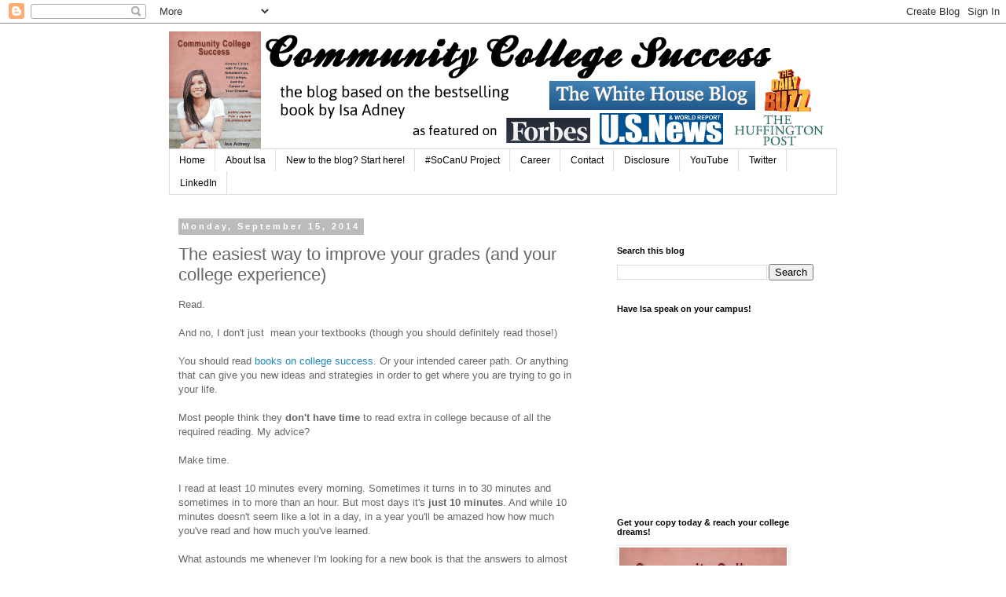

--- FILE ---
content_type: text/html; charset=UTF-8
request_url: http://www.communitycollegesuccess.com/2014/09/the-easiest-way-to-improve-your-grades.html
body_size: 13898
content:
<!DOCTYPE html>
<html class='v2' dir='ltr' lang='en'>
<head>
<link href='https://www.blogger.com/static/v1/widgets/335934321-css_bundle_v2.css' rel='stylesheet' type='text/css'/>
<meta content='width=1100' name='viewport'/>
<meta content='text/html; charset=UTF-8' http-equiv='Content-Type'/>
<meta content='blogger' name='generator'/>
<link href='http://www.communitycollegesuccess.com/favicon.ico' rel='icon' type='image/x-icon'/>
<link href='http://www.communitycollegesuccess.com/2014/09/the-easiest-way-to-improve-your-grades.html' rel='canonical'/>
<link rel="alternate" type="application/atom+xml" title="Community College Success - Atom" href="http://www.communitycollegesuccess.com/feeds/posts/default" />
<link rel="alternate" type="application/rss+xml" title="Community College Success - RSS" href="http://www.communitycollegesuccess.com/feeds/posts/default?alt=rss" />
<link rel="service.post" type="application/atom+xml" title="Community College Success - Atom" href="https://www.blogger.com/feeds/2294119990361417560/posts/default" />

<link rel="alternate" type="application/atom+xml" title="Community College Success - Atom" href="http://www.communitycollegesuccess.com/feeds/8624670972162397909/comments/default" />
<!--Can't find substitution for tag [blog.ieCssRetrofitLinks]-->
<meta content='http://www.communitycollegesuccess.com/2014/09/the-easiest-way-to-improve-your-grades.html' property='og:url'/>
<meta content='The easiest way to improve your grades (and your college experience)' property='og:title'/>
<meta content='Read.   And no, I don&#39;t just  mean your textbooks (though you should definitely read those!)   You should read books on college success . Or...' property='og:description'/>
<title>Community College Success: The easiest way to improve your grades (and your college experience)</title>
<style id='page-skin-1' type='text/css'><!--
/*
-----------------------------------------------
Blogger Template Style
Name:     Simple
Designer: Blogger
URL:      www.blogger.com
----------------------------------------------- */
/* Content
----------------------------------------------- */
body {
font: normal normal 12px 'Trebuchet MS', Trebuchet, Verdana, sans-serif;
color: #666666;
background: #ffffff none repeat scroll top left;
padding: 0 0 0 0;
}
html body .region-inner {
min-width: 0;
max-width: 100%;
width: auto;
}
h2 {
font-size: 22px;
}
a:link {
text-decoration:none;
color: #2288bb;
}
a:visited {
text-decoration:none;
color: #2288bb;
}
a:hover {
text-decoration:underline;
color: #33aaff;
}
.body-fauxcolumn-outer .fauxcolumn-inner {
background: transparent none repeat scroll top left;
_background-image: none;
}
.body-fauxcolumn-outer .cap-top {
position: absolute;
z-index: 1;
height: 400px;
width: 100%;
}
.body-fauxcolumn-outer .cap-top .cap-left {
width: 100%;
background: transparent none repeat-x scroll top left;
_background-image: none;
}
.content-outer {
-moz-box-shadow: 0 0 0 rgba(0, 0, 0, .15);
-webkit-box-shadow: 0 0 0 rgba(0, 0, 0, .15);
-goog-ms-box-shadow: 0 0 0 #333333;
box-shadow: 0 0 0 rgba(0, 0, 0, .15);
margin-bottom: 1px;
}
.content-inner {
padding: 10px 40px;
}
.content-inner {
background-color: #ffffff;
}
/* Header
----------------------------------------------- */
.header-outer {
background: transparent none repeat-x scroll 0 -400px;
_background-image: none;
}
.Header h1 {
font: normal normal 40px 'Trebuchet MS',Trebuchet,Verdana,sans-serif;
color: #000000;
text-shadow: 0 0 0 rgba(0, 0, 0, .2);
}
.Header h1 a {
color: #000000;
}
.Header .description {
font-size: 18px;
color: #000000;
}
.header-inner .Header .titlewrapper {
padding: 22px 0;
}
.header-inner .Header .descriptionwrapper {
padding: 0 0;
}
/* Tabs
----------------------------------------------- */
.tabs-inner .section:first-child {
border-top: 0 solid #dddddd;
}
.tabs-inner .section:first-child ul {
margin-top: -1px;
border-top: 1px solid #dddddd;
border-left: 1px solid #dddddd;
border-right: 1px solid #dddddd;
}
.tabs-inner .widget ul {
background: transparent none repeat-x scroll 0 -800px;
_background-image: none;
border-bottom: 1px solid #dddddd;
margin-top: 0;
margin-left: -30px;
margin-right: -30px;
}
.tabs-inner .widget li a {
display: inline-block;
padding: .6em 1em;
font: normal normal 12px 'Trebuchet MS', Trebuchet, Verdana, sans-serif;
color: #000000;
border-left: 1px solid #ffffff;
border-right: 1px solid #dddddd;
}
.tabs-inner .widget li:first-child a {
border-left: none;
}
.tabs-inner .widget li.selected a, .tabs-inner .widget li a:hover {
color: #000000;
background-color: #eeeeee;
text-decoration: none;
}
/* Columns
----------------------------------------------- */
.main-outer {
border-top: 0 solid transparent;
}
.fauxcolumn-left-outer .fauxcolumn-inner {
border-right: 1px solid transparent;
}
.fauxcolumn-right-outer .fauxcolumn-inner {
border-left: 1px solid transparent;
}
/* Headings
----------------------------------------------- */
div.widget > h2,
div.widget h2.title {
margin: 0 0 1em 0;
font: normal bold 11px 'Trebuchet MS',Trebuchet,Verdana,sans-serif;
color: #000000;
}
/* Widgets
----------------------------------------------- */
.widget .zippy {
color: #999999;
text-shadow: 2px 2px 1px rgba(0, 0, 0, .1);
}
.widget .popular-posts ul {
list-style: none;
}
/* Posts
----------------------------------------------- */
h2.date-header {
font: normal bold 11px Arial, Tahoma, Helvetica, FreeSans, sans-serif;
}
.date-header span {
background-color: #bbbbbb;
color: #ffffff;
padding: 0.4em;
letter-spacing: 3px;
margin: inherit;
}
.main-inner {
padding-top: 35px;
padding-bottom: 65px;
}
.main-inner .column-center-inner {
padding: 0 0;
}
.main-inner .column-center-inner .section {
margin: 0 1em;
}
.post {
margin: 0 0 45px 0;
}
h3.post-title, .comments h4 {
font: normal normal 22px 'Trebuchet MS',Trebuchet,Verdana,sans-serif;
margin: .75em 0 0;
}
.post-body {
font-size: 110%;
line-height: 1.4;
position: relative;
}
.post-body img, .post-body .tr-caption-container, .Profile img, .Image img,
.BlogList .item-thumbnail img {
padding: 2px;
background: #ffffff;
border: 1px solid #eeeeee;
-moz-box-shadow: 1px 1px 5px rgba(0, 0, 0, .1);
-webkit-box-shadow: 1px 1px 5px rgba(0, 0, 0, .1);
box-shadow: 1px 1px 5px rgba(0, 0, 0, .1);
}
.post-body img, .post-body .tr-caption-container {
padding: 5px;
}
.post-body .tr-caption-container {
color: #666666;
}
.post-body .tr-caption-container img {
padding: 0;
background: transparent;
border: none;
-moz-box-shadow: 0 0 0 rgba(0, 0, 0, .1);
-webkit-box-shadow: 0 0 0 rgba(0, 0, 0, .1);
box-shadow: 0 0 0 rgba(0, 0, 0, .1);
}
.post-header {
margin: 0 0 1.5em;
line-height: 1.6;
font-size: 90%;
}
.post-footer {
margin: 20px -2px 0;
padding: 5px 10px;
color: #666666;
background-color: #eeeeee;
border-bottom: 1px solid #eeeeee;
line-height: 1.6;
font-size: 90%;
}
#comments .comment-author {
padding-top: 1.5em;
border-top: 1px solid transparent;
background-position: 0 1.5em;
}
#comments .comment-author:first-child {
padding-top: 0;
border-top: none;
}
.avatar-image-container {
margin: .2em 0 0;
}
#comments .avatar-image-container img {
border: 1px solid #eeeeee;
}
/* Comments
----------------------------------------------- */
.comments .comments-content .icon.blog-author {
background-repeat: no-repeat;
background-image: url([data-uri]);
}
.comments .comments-content .loadmore a {
border-top: 1px solid #999999;
border-bottom: 1px solid #999999;
}
.comments .comment-thread.inline-thread {
background-color: #eeeeee;
}
.comments .continue {
border-top: 2px solid #999999;
}
/* Accents
---------------------------------------------- */
.section-columns td.columns-cell {
border-left: 1px solid transparent;
}
.blog-pager {
background: transparent url(//www.blogblog.com/1kt/simple/paging_dot.png) repeat-x scroll top center;
}
.blog-pager-older-link, .home-link,
.blog-pager-newer-link {
background-color: #ffffff;
padding: 5px;
}
.footer-outer {
border-top: 1px dashed #bbbbbb;
}
/* Mobile
----------------------------------------------- */
body.mobile  {
background-size: auto;
}
.mobile .body-fauxcolumn-outer {
background: transparent none repeat scroll top left;
}
.mobile .body-fauxcolumn-outer .cap-top {
background-size: 100% auto;
}
.mobile .content-outer {
-webkit-box-shadow: 0 0 3px rgba(0, 0, 0, .15);
box-shadow: 0 0 3px rgba(0, 0, 0, .15);
}
.mobile .tabs-inner .widget ul {
margin-left: 0;
margin-right: 0;
}
.mobile .post {
margin: 0;
}
.mobile .main-inner .column-center-inner .section {
margin: 0;
}
.mobile .date-header span {
padding: 0.1em 10px;
margin: 0 -10px;
}
.mobile h3.post-title {
margin: 0;
}
.mobile .blog-pager {
background: transparent none no-repeat scroll top center;
}
.mobile .footer-outer {
border-top: none;
}
.mobile .main-inner, .mobile .footer-inner {
background-color: #ffffff;
}
.mobile-index-contents {
color: #666666;
}
.mobile-link-button {
background-color: #2288bb;
}
.mobile-link-button a:link, .mobile-link-button a:visited {
color: #ffffff;
}
.mobile .tabs-inner .section:first-child {
border-top: none;
}
.mobile .tabs-inner .PageList .widget-content {
background-color: #eeeeee;
color: #000000;
border-top: 1px solid #dddddd;
border-bottom: 1px solid #dddddd;
}
.mobile .tabs-inner .PageList .widget-content .pagelist-arrow {
border-left: 1px solid #dddddd;
}

--></style>
<style id='template-skin-1' type='text/css'><!--
body {
min-width: 930px;
}
.content-outer, .content-fauxcolumn-outer, .region-inner {
min-width: 930px;
max-width: 930px;
_width: 930px;
}
.main-inner .columns {
padding-left: 0px;
padding-right: 310px;
}
.main-inner .fauxcolumn-center-outer {
left: 0px;
right: 310px;
/* IE6 does not respect left and right together */
_width: expression(this.parentNode.offsetWidth -
parseInt("0px") -
parseInt("310px") + 'px');
}
.main-inner .fauxcolumn-left-outer {
width: 0px;
}
.main-inner .fauxcolumn-right-outer {
width: 310px;
}
.main-inner .column-left-outer {
width: 0px;
right: 100%;
margin-left: -0px;
}
.main-inner .column-right-outer {
width: 310px;
margin-right: -310px;
}
#layout {
min-width: 0;
}
#layout .content-outer {
min-width: 0;
width: 800px;
}
#layout .region-inner {
min-width: 0;
width: auto;
}
body#layout div.add_widget {
padding: 8px;
}
body#layout div.add_widget a {
margin-left: 32px;
}
--></style>
<link href='https://www.blogger.com/dyn-css/authorization.css?targetBlogID=2294119990361417560&amp;zx=1ab88bb6-537b-4fda-aec9-9867283cdeb5' media='none' onload='if(media!=&#39;all&#39;)media=&#39;all&#39;' rel='stylesheet'/><noscript><link href='https://www.blogger.com/dyn-css/authorization.css?targetBlogID=2294119990361417560&amp;zx=1ab88bb6-537b-4fda-aec9-9867283cdeb5' rel='stylesheet'/></noscript>
<meta name='google-adsense-platform-account' content='ca-host-pub-1556223355139109'/>
<meta name='google-adsense-platform-domain' content='blogspot.com'/>

<!-- data-ad-client=ca-pub-3344714904886743 -->

</head>
<body class='loading variant-simplysimple'>
<div class='navbar section' id='navbar' name='Navbar'><div class='widget Navbar' data-version='1' id='Navbar1'><script type="text/javascript">
    function setAttributeOnload(object, attribute, val) {
      if(window.addEventListener) {
        window.addEventListener('load',
          function(){ object[attribute] = val; }, false);
      } else {
        window.attachEvent('onload', function(){ object[attribute] = val; });
      }
    }
  </script>
<div id="navbar-iframe-container"></div>
<script type="text/javascript" src="https://apis.google.com/js/platform.js"></script>
<script type="text/javascript">
      gapi.load("gapi.iframes:gapi.iframes.style.bubble", function() {
        if (gapi.iframes && gapi.iframes.getContext) {
          gapi.iframes.getContext().openChild({
              url: 'https://www.blogger.com/navbar/2294119990361417560?po\x3d8624670972162397909\x26origin\x3dhttp://www.communitycollegesuccess.com',
              where: document.getElementById("navbar-iframe-container"),
              id: "navbar-iframe"
          });
        }
      });
    </script><script type="text/javascript">
(function() {
var script = document.createElement('script');
script.type = 'text/javascript';
script.src = '//pagead2.googlesyndication.com/pagead/js/google_top_exp.js';
var head = document.getElementsByTagName('head')[0];
if (head) {
head.appendChild(script);
}})();
</script>
</div></div>
<div class='body-fauxcolumns'>
<div class='fauxcolumn-outer body-fauxcolumn-outer'>
<div class='cap-top'>
<div class='cap-left'></div>
<div class='cap-right'></div>
</div>
<div class='fauxborder-left'>
<div class='fauxborder-right'></div>
<div class='fauxcolumn-inner'>
</div>
</div>
<div class='cap-bottom'>
<div class='cap-left'></div>
<div class='cap-right'></div>
</div>
</div>
</div>
<div class='content'>
<div class='content-fauxcolumns'>
<div class='fauxcolumn-outer content-fauxcolumn-outer'>
<div class='cap-top'>
<div class='cap-left'></div>
<div class='cap-right'></div>
</div>
<div class='fauxborder-left'>
<div class='fauxborder-right'></div>
<div class='fauxcolumn-inner'>
</div>
</div>
<div class='cap-bottom'>
<div class='cap-left'></div>
<div class='cap-right'></div>
</div>
</div>
</div>
<div class='content-outer'>
<div class='content-cap-top cap-top'>
<div class='cap-left'></div>
<div class='cap-right'></div>
</div>
<div class='fauxborder-left content-fauxborder-left'>
<div class='fauxborder-right content-fauxborder-right'></div>
<div class='content-inner'>
<header>
<div class='header-outer'>
<div class='header-cap-top cap-top'>
<div class='cap-left'></div>
<div class='cap-right'></div>
</div>
<div class='fauxborder-left header-fauxborder-left'>
<div class='fauxborder-right header-fauxborder-right'></div>
<div class='region-inner header-inner'>
<div class='header section' id='header' name='Header'><div class='widget Header' data-version='1' id='Header1'>
<div id='header-inner'>
<a href='http://www.communitycollegesuccess.com/' style='display: block'>
<img alt='Community College Success' height='150px; ' id='Header1_headerimg' src='https://blogger.googleusercontent.com/img/b/R29vZ2xl/AVvXsEgHr7Fhi1i9Hb4fIH9ulpqJGuSa-s8uskhvmEjZbgBz_I8ssHCXxv4ehB__lx1S2pjhQ0O8-jg3LDcdEgYgn5GZSSjBLbEmBeeSynJTDG0sOGN7YHmLCAEXfBYPnc8t90FiRSb2YI70UHig/s1600/bloggerbanner3.png' style='display: block' width='850px; '/>
</a>
</div>
</div></div>
</div>
</div>
<div class='header-cap-bottom cap-bottom'>
<div class='cap-left'></div>
<div class='cap-right'></div>
</div>
</div>
</header>
<div class='tabs-outer'>
<div class='tabs-cap-top cap-top'>
<div class='cap-left'></div>
<div class='cap-right'></div>
</div>
<div class='fauxborder-left tabs-fauxborder-left'>
<div class='fauxborder-right tabs-fauxborder-right'></div>
<div class='region-inner tabs-inner'>
<div class='tabs section' id='crosscol' name='Cross-Column'><div class='widget PageList' data-version='1' id='PageList1'>
<h2>Pages</h2>
<div class='widget-content'>
<ul>
<li>
<a href='http://www.communitycollegesuccess.com/'>Home</a>
</li>
<li>
<a href='http://isaadney.com/'>About Isa</a>
</li>
<li>
<a href='http://www.communitycollegesuccess.com/p/new-to-blog-start-here.html'>New to the blog? Start here!</a>
</li>
<li>
<a href='http://www.socanu.org/'>#SoCanU Project</a>
</li>
<li>
<a href='http://firstjoboutofcollege.com/'>Career</a>
</li>
<li>
<a href='http://www.communitycollegesuccess.com/p/contact.html'> Contact </a>
</li>
<li>
<a href='http://www.communitycollegesuccess.com/p/disclosure.html'>Disclosure  </a>
</li>
<li>
<a href='https://www.youtube.com/user/isaadney'>YouTube</a>
</li>
<li>
<a href='https://twitter.com/IsaAdney'>Twitter</a>
</li>
<li>
<a href='https://www.linkedin.com/in/isaadney'>LinkedIn</a>
</li>
</ul>
<div class='clear'></div>
</div>
</div></div>
<div class='tabs no-items section' id='crosscol-overflow' name='Cross-Column 2'></div>
</div>
</div>
<div class='tabs-cap-bottom cap-bottom'>
<div class='cap-left'></div>
<div class='cap-right'></div>
</div>
</div>
<div class='main-outer'>
<div class='main-cap-top cap-top'>
<div class='cap-left'></div>
<div class='cap-right'></div>
</div>
<div class='fauxborder-left main-fauxborder-left'>
<div class='fauxborder-right main-fauxborder-right'></div>
<div class='region-inner main-inner'>
<div class='columns fauxcolumns'>
<div class='fauxcolumn-outer fauxcolumn-center-outer'>
<div class='cap-top'>
<div class='cap-left'></div>
<div class='cap-right'></div>
</div>
<div class='fauxborder-left'>
<div class='fauxborder-right'></div>
<div class='fauxcolumn-inner'>
</div>
</div>
<div class='cap-bottom'>
<div class='cap-left'></div>
<div class='cap-right'></div>
</div>
</div>
<div class='fauxcolumn-outer fauxcolumn-left-outer'>
<div class='cap-top'>
<div class='cap-left'></div>
<div class='cap-right'></div>
</div>
<div class='fauxborder-left'>
<div class='fauxborder-right'></div>
<div class='fauxcolumn-inner'>
</div>
</div>
<div class='cap-bottom'>
<div class='cap-left'></div>
<div class='cap-right'></div>
</div>
</div>
<div class='fauxcolumn-outer fauxcolumn-right-outer'>
<div class='cap-top'>
<div class='cap-left'></div>
<div class='cap-right'></div>
</div>
<div class='fauxborder-left'>
<div class='fauxborder-right'></div>
<div class='fauxcolumn-inner'>
</div>
</div>
<div class='cap-bottom'>
<div class='cap-left'></div>
<div class='cap-right'></div>
</div>
</div>
<!-- corrects IE6 width calculation -->
<div class='columns-inner'>
<div class='column-center-outer'>
<div class='column-center-inner'>
<div class='main section' id='main' name='Main'><div class='widget Blog' data-version='1' id='Blog1'>
<div class='blog-posts hfeed'>

          <div class="date-outer">
        
<h2 class='date-header'><span>Monday, September 15, 2014</span></h2>

          <div class="date-posts">
        
<div class='post-outer'>
<div class='post hentry uncustomized-post-template' itemprop='blogPost' itemscope='itemscope' itemtype='http://schema.org/BlogPosting'>
<meta content='2294119990361417560' itemprop='blogId'/>
<meta content='8624670972162397909' itemprop='postId'/>
<a name='8624670972162397909'></a>
<h3 class='post-title entry-title' itemprop='name'>
The easiest way to improve your grades (and your college experience)
</h3>
<div class='post-header'>
<div class='post-header-line-1'></div>
</div>
<div class='post-body entry-content' id='post-body-8624670972162397909' itemprop='description articleBody'>
<span style="font-family: Verdana,sans-serif;"><span style="font-size: small;">Read.</span></span><br />
<br />
<span style="font-family: Verdana,sans-serif;"><span style="font-size: small;">And no, I don't just&nbsp; mean your textbooks (though you should definitely read those!)</span></span><br />
<span style="font-family: Verdana,sans-serif;"><span style="font-size: small;"><br /></span></span>
<span style="font-family: Verdana,sans-serif;"><span style="font-size: small;">You should read <a href="http://www.amazon.com/Community-College-Success-Scholarships-Internships/dp/1935254626/ref=sr_1_2?ie=UTF8&amp;qid=1410788813&amp;sr=8-2&amp;keywords=community+college" target="_blank">books on college success</a>. Or your intended career path. Or anything that can give you new ideas and strategies in order to get where you are trying to go in your life. </span></span><br />
<span style="font-family: Verdana,sans-serif;"><span style="font-size: small;"><br /></span></span>
<span style="font-family: Verdana,sans-serif;"><span style="font-size: small;">Most people think they <b>don't have time </b>to read extra in college because of all the required reading. My advice?</span></span><br />
<span style="font-family: Verdana,sans-serif;"><span style="font-size: small;"><br /></span></span>
<span style="font-family: Verdana,sans-serif;"><span style="font-size: small;">Make time.</span></span><br />
<span style="font-family: Verdana,sans-serif;"><span style="font-size: small;"><br /></span></span>
<span style="font-family: Verdana,sans-serif;"><span style="font-size: small;">I read at least 10 minutes every morning. Sometimes it turns in to 30 minutes and sometimes in to more than an hour. But most days it's <b>just 10 minutes</b>. And while 10 minutes doesn't seem like a lot in a day, in a year you'll be amazed how how much you've read and how much you've learned.&nbsp;</span></span><br />
<span style="font-family: Verdana,sans-serif;"><span style="font-size: small;"><br /></span></span>
<span style="font-family: Verdana,sans-serif;"><span style="font-size: small;">What astounds me whenever I'm looking for a new book is that the answers to almost anything people are trying to achieve are out there.&nbsp;</span></span><br />
<br />
<span style="font-family: Verdana,sans-serif;"><span style="font-size: small;">Trying to be successful in community college? <a href="http://www.amazon.com/Community-College-Success-Scholarships-Internships/dp/1935254626/ref=sr_1_2?ie=UTF8&amp;qid=1410788813&amp;sr=8-2&amp;keywords=community+college" target="_blank">There's a book for that.</a></span></span><br />
<span style="font-family: Verdana,sans-serif;"><span style="font-size: small;"><br /></span></span>
<span style="font-family: Verdana,sans-serif;"><span style="font-size: small;">Trying to stop procrastinating? <a href="http://www.amazon.com/Eat-That-Frog-Great-Procrastinating/dp/1576754227/ref=sr_1_1?ie=UTF8&amp;qid=1410789021&amp;sr=8-1&amp;keywords=eat+that+frog" target="_blank">There's a book for that.</a></span></span><br />
<span style="font-family: Verdana,sans-serif;"><span style="font-size: small;"><br /></span></span>
<span style="font-family: Verdana,sans-serif;"><span style="font-size: small;">Trying to improve your grades? <a href="http://www.amazon.com/How-Become-Straight-A-Student-Unconventional/dp/0767922719/ref=sr_1_1?ie=UTF8&amp;qid=1410789037&amp;sr=8-1&amp;keywords=how+to+become+a+straight+a+student" target="_blank">There's a book for that.</a></span></span><br />
<span style="font-family: Verdana,sans-serif;"><span style="font-size: small;"><br /></span></span>
<span style="font-family: Verdana,sans-serif;"><span style="font-size: small;">Trying to figure out what kind of career you might like? <a href="http://www.amazon.com/Do-What-You-Are-Personality/dp/031623673X/ref=sr_1_1?ie=UTF8&amp;qid=1410789066&amp;sr=8-1&amp;keywords=do+what+you+are" target="_blank">There's a book for that.</a></span></span><br />
<span style="font-family: Verdana,sans-serif;"><span style="font-size: small;"><br /></span></span>
<span style="font-family: Verdana,sans-serif;"><span style="font-size: small;">See where I'm going with this? ;)</span></span><br />
<span style="font-family: Verdana,sans-serif;"><span style="font-size: small;"><br /></span></span>
<span style="font-family: Verdana,sans-serif;"><span style="font-size: small;">There are also a lot of great resources online (like this blog... ;)) that you can fit into your reading time.</span></span><br />
<span style="font-family: Verdana,sans-serif;"><span style="font-size: small;"><br /></span></span>
<span style="font-family: Verdana,sans-serif;"><span style="font-size: small;">The key, is simple. Just read. Make it a <b>daily habit.</b></span></span><br />
<br />
<span style="font-family: Verdana,sans-serif;"><span style="font-size: small;">Start with books that can help you be successful in college. Even if you're already doing great, I promise you will learn a new strategy or get a new idea from the college success books out there.</span></span><br />
<br />
<span style="font-family: Verdana,sans-serif;"><span style="font-size: small;">I was already a straight-A student and <a href="http://www.jkcf.org/scholarship-programs/undergraduate-transfer" target="_blank">Jack Kent Cooke Scholarship</a> winner when I took a College Success class at my community college. And I still learned so many things - things I still use to this day - that helped me be even <i>more </i>effective.</span></span><br />
<br />
<span style="font-family: Verdana,sans-serif;"><span style="font-size: small;">You will severely limit your success and <b>your potential</b> if you just read what's required of you. Read more. Read often. And watch, just watch, what happens.&nbsp;</span></span><br />
<br />
<span style="font-family: Verdana,sans-serif;"><span style="font-size: small;">Happy reading! </span></span>
<div style='clear: both;'></div>
</div>
<div class='post-footer'>
<div class='post-footer-line post-footer-line-1'>
<span class='post-author vcard'>
Posted by
<span class='fn' itemprop='author' itemscope='itemscope' itemtype='http://schema.org/Person'>
<meta content='https://www.blogger.com/profile/00842605565848131412' itemprop='url'/>
<a class='g-profile' href='https://www.blogger.com/profile/00842605565848131412' rel='author' title='author profile'>
<span itemprop='name'>isaadney</span>
</a>
</span>
</span>
<span class='post-timestamp'>
at
<meta content='http://www.communitycollegesuccess.com/2014/09/the-easiest-way-to-improve-your-grades.html' itemprop='url'/>
<a class='timestamp-link' href='http://www.communitycollegesuccess.com/2014/09/the-easiest-way-to-improve-your-grades.html' rel='bookmark' title='permanent link'><abbr class='published' itemprop='datePublished' title='2014-09-15T09:57:00-04:00'>9:57&#8239;AM</abbr></a>
</span>
<span class='post-comment-link'>
</span>
<span class='post-icons'>
<span class='item-control blog-admin pid-1453012157'>
<a href='https://www.blogger.com/post-edit.g?blogID=2294119990361417560&postID=8624670972162397909&from=pencil' title='Edit Post'>
<img alt='' class='icon-action' height='18' src='https://resources.blogblog.com/img/icon18_edit_allbkg.gif' width='18'/>
</a>
</span>
</span>
<div class='post-share-buttons goog-inline-block'>
<a class='goog-inline-block share-button sb-email' href='https://www.blogger.com/share-post.g?blogID=2294119990361417560&postID=8624670972162397909&target=email' target='_blank' title='Email This'><span class='share-button-link-text'>Email This</span></a><a class='goog-inline-block share-button sb-blog' href='https://www.blogger.com/share-post.g?blogID=2294119990361417560&postID=8624670972162397909&target=blog' onclick='window.open(this.href, "_blank", "height=270,width=475"); return false;' target='_blank' title='BlogThis!'><span class='share-button-link-text'>BlogThis!</span></a><a class='goog-inline-block share-button sb-twitter' href='https://www.blogger.com/share-post.g?blogID=2294119990361417560&postID=8624670972162397909&target=twitter' target='_blank' title='Share to X'><span class='share-button-link-text'>Share to X</span></a><a class='goog-inline-block share-button sb-facebook' href='https://www.blogger.com/share-post.g?blogID=2294119990361417560&postID=8624670972162397909&target=facebook' onclick='window.open(this.href, "_blank", "height=430,width=640"); return false;' target='_blank' title='Share to Facebook'><span class='share-button-link-text'>Share to Facebook</span></a><a class='goog-inline-block share-button sb-pinterest' href='https://www.blogger.com/share-post.g?blogID=2294119990361417560&postID=8624670972162397909&target=pinterest' target='_blank' title='Share to Pinterest'><span class='share-button-link-text'>Share to Pinterest</span></a>
</div>
</div>
<div class='post-footer-line post-footer-line-2'>
<span class='post-labels'>
Labels:
<a href='http://www.communitycollegesuccess.com/search/label/college%20studying' rel='tag'>college studying</a>,
<a href='http://www.communitycollegesuccess.com/search/label/community%20college' rel='tag'>community college</a>,
<a href='http://www.communitycollegesuccess.com/search/label/community%20college%20success' rel='tag'>community college success</a>,
<a href='http://www.communitycollegesuccess.com/search/label/getting%20good%20grades' rel='tag'>getting good grades</a>,
<a href='http://www.communitycollegesuccess.com/search/label/Procrastination' rel='tag'>Procrastination</a>,
<a href='http://www.communitycollegesuccess.com/search/label/read' rel='tag'>read</a>,
<a href='http://www.communitycollegesuccess.com/search/label/reading%20in%20college' rel='tag'>reading in college</a>,
<a href='http://www.communitycollegesuccess.com/search/label/self%20help' rel='tag'>self help</a>,
<a href='http://www.communitycollegesuccess.com/search/label/self%20improvement' rel='tag'>self improvement</a>,
<a href='http://www.communitycollegesuccess.com/search/label/studying%20tips' rel='tag'>studying tips</a>
</span>
</div>
<div class='post-footer-line post-footer-line-3'>
<span class='post-location'>
</span>
</div>
</div>
</div>
<div class='comments' id='comments'>
<a name='comments'></a>
<h4>No comments:</h4>
<div id='Blog1_comments-block-wrapper'>
<dl class='avatar-comment-indent' id='comments-block'>
</dl>
</div>
<p class='comment-footer'>
<div class='comment-form'>
<a name='comment-form'></a>
<h4 id='comment-post-message'>Post a Comment</h4>
<p>What do you think? </p>
<a href='https://www.blogger.com/comment/frame/2294119990361417560?po=8624670972162397909&hl=en&saa=85391&origin=http://www.communitycollegesuccess.com' id='comment-editor-src'></a>
<iframe allowtransparency='true' class='blogger-iframe-colorize blogger-comment-from-post' frameborder='0' height='410px' id='comment-editor' name='comment-editor' src='' width='100%'></iframe>
<script src='https://www.blogger.com/static/v1/jsbin/2830521187-comment_from_post_iframe.js' type='text/javascript'></script>
<script type='text/javascript'>
      BLOG_CMT_createIframe('https://www.blogger.com/rpc_relay.html');
    </script>
</div>
</p>
</div>
</div>

        </div></div>
      
</div>
<div class='blog-pager' id='blog-pager'>
<span id='blog-pager-newer-link'>
<a class='blog-pager-newer-link' href='http://www.communitycollegesuccess.com/2014/09/breaking-community-college-is-hard.html' id='Blog1_blog-pager-newer-link' title='Newer Post'>Newer Post</a>
</span>
<span id='blog-pager-older-link'>
<a class='blog-pager-older-link' href='http://www.communitycollegesuccess.com/2014/09/the-craziest-thing-you-can-do-in-college.html' id='Blog1_blog-pager-older-link' title='Older Post'>Older Post</a>
</span>
<a class='home-link' href='http://www.communitycollegesuccess.com/'>Home</a>
</div>
<div class='clear'></div>
<div class='post-feeds'>
<div class='feed-links'>
Subscribe to:
<a class='feed-link' href='http://www.communitycollegesuccess.com/feeds/8624670972162397909/comments/default' target='_blank' type='application/atom+xml'>Post Comments (Atom)</a>
</div>
</div>
</div></div>
</div>
</div>
<div class='column-left-outer'>
<div class='column-left-inner'>
<aside>
</aside>
</div>
</div>
<div class='column-right-outer'>
<div class='column-right-inner'>
<aside>
<div class='sidebar section' id='sidebar-right-1'><div class='widget HTML' data-version='1' id='HTML10'>
<div class='widget-content'>
<script async id="_ck_269139" src="https://forms.convertkit.com/269139?v=6"></script>
</div>
<div class='clear'></div>
</div><div class='widget BlogSearch' data-version='1' id='BlogSearch1'>
<h2 class='title'>Search this blog</h2>
<div class='widget-content'>
<div id='BlogSearch1_form'>
<form action='http://www.communitycollegesuccess.com/search' class='gsc-search-box' target='_top'>
<table cellpadding='0' cellspacing='0' class='gsc-search-box'>
<tbody>
<tr>
<td class='gsc-input'>
<input autocomplete='off' class='gsc-input' name='q' size='10' title='search' type='text' value=''/>
</td>
<td class='gsc-search-button'>
<input class='gsc-search-button' title='search' type='submit' value='Search'/>
</td>
</tr>
</tbody>
</table>
</form>
</div>
</div>
<div class='clear'></div>
</div><div class='widget HTML' data-version='1' id='HTML2'>
<h2 class='title'>Have Isa speak on your campus!</h2>
<div class='widget-content'>
<iframe width="260" height="215" src="//www.youtube.com/embed/cwXeqfFrY80" frameborder="0" allowfullscreen></iframe>
</div>
<div class='clear'></div>
</div><div class='widget Image' data-version='1' id='Image1'>
<h2>Get your copy today &amp; reach your college dreams!</h2>
<div class='widget-content'>
<a href='http://www.amazon.com/Community-College-Success-Scholarships-Internships/dp/1935254626/ref=sr_1_2?ie=UTF8&qid=1331086571&sr=8-2'>
<img alt='Get your copy today &amp; reach your college dreams!' height='330' id='Image1_img' src='https://blogger.googleusercontent.com/img/b/R29vZ2xl/AVvXsEgue-zjbOuiF_uoVZ38DxYDV5tGY_VNMMmUBfvRlWZ4KoWprsR4dgtgQRP7SMofhp1Nvj2N64DJgNB_8dU5xGVhOnXOsBzRp1FTWB_ASv68hPMKonvdFuJIT3SjcXAyg4wfZpc1QsIgd1zY/s330/Final-ISA+Cover.jpg' width='213'/>
</a>
<br/>
<span class='caption'>#1 community college book on Amazon.com!</span>
</div>
<div class='clear'></div>
</div><div class='widget HTML' data-version='1' id='HTML9'>
<div class='widget-content'>
<span class="Apple-style-span" style="font-family: Verdana, sans-serif;"><iframe allowtransparency="true" frameborder="0" scrolling="no" src="//www.facebook.com/plugins/like.php?href=https%3A%2F%2Fwww.facebook.com%2FCCsuccess&amp;width=250&amp;height=80&amp;colorscheme=light&amp;layout=standard&amp;action=like&amp;show_faces=true&amp;send=false&amp;appId=221135911246814" style="border: none; height: 80px; overflow: hidden; width: 250px;"></iframe></span>
</div>
<div class='clear'></div>
</div><div class='widget HTML' data-version='1' id='HTML6'>
<h2 class='title'>Be a leader not a follower, except when it comes to Twitter ;)</h2>
<div class='widget-content'>
<a href="https://twitter.com/IsaAdney" class="twitter-follow-button" data-show-count="false" data-size="large">Follow @IsaAdney</a>
<script>!function(d,s,id){var js,fjs=d.getElementsByTagName(s)[0];if(!d.getElementById(id)){js=d.createElement(s);js.id=id;js.src="//platform.twitter.com/widgets.js";fjs.parentNode.insertBefore(js,fjs);}}(document,"script","twitter-wjs");</script>
</div>
<div class='clear'></div>
</div><div class='widget HTML' data-version='1' id='HTML7'>
<div class='widget-content'>
<div class="fb-like-box" data-href="http://www.facebook.com/CCsuccess" data-width="250" data-height="80" data-show-faces="false" data-stream="false" data-header="false"></div>
</div>
<div class='clear'></div>
</div><div class='widget HTML' data-version='1' id='HTML1'>
<div class='widget-content'>
<script type="text/javascript" src="http://app.getresponse.com/view_webform.js?wid=160164"></script>
</div>
<div class='clear'></div>
</div><div class='widget Label' data-version='1' id='Label1'>
<h2>Popular blog topics</h2>
<div class='widget-content cloud-label-widget-content'>
<span class='label-size label-size-5'>
<a dir='ltr' href='http://www.communitycollegesuccess.com/search/label/first%20job%20out%20of%20college'>first job out of college</a>
</span>
<span class='label-size label-size-5'>
<a dir='ltr' href='http://www.communitycollegesuccess.com/search/label/Study%20tips'>Study tips</a>
</span>
<span class='label-size label-size-5'>
<a dir='ltr' href='http://www.communitycollegesuccess.com/search/label/Procrastination'>Procrastination</a>
</span>
<span class='label-size label-size-4'>
<a dir='ltr' href='http://www.communitycollegesuccess.com/search/label/college%20to%20do%20list'>college to do list</a>
</span>
<span class='label-size label-size-4'>
<a dir='ltr' href='http://www.communitycollegesuccess.com/search/label/career%20advice'>career advice</a>
</span>
<span class='label-size label-size-4'>
<a dir='ltr' href='http://www.communitycollegesuccess.com/search/label/community%20college%20transfer'>community college transfer</a>
</span>
<span class='label-size label-size-4'>
<a dir='ltr' href='http://www.communitycollegesuccess.com/search/label/making%20friends'>making friends</a>
</span>
<span class='label-size label-size-4'>
<a dir='ltr' href='http://www.communitycollegesuccess.com/search/label/phi%20theta%20kappa'>phi theta kappa</a>
</span>
<span class='label-size label-size-4'>
<a dir='ltr' href='http://www.communitycollegesuccess.com/search/label/goal%20setting'>goal setting</a>
</span>
<span class='label-size label-size-4'>
<a dir='ltr' href='http://www.communitycollegesuccess.com/search/label/first%20generation'>first generation</a>
</span>
<span class='label-size label-size-4'>
<a dir='ltr' href='http://www.communitycollegesuccess.com/search/label/scholarships'>scholarships</a>
</span>
<span class='label-size label-size-3'>
<a dir='ltr' href='http://www.communitycollegesuccess.com/search/label/college%20scholarships'>college scholarships</a>
</span>
<span class='label-size label-size-3'>
<a dir='ltr' href='http://www.communitycollegesuccess.com/search/label/professors'>professors</a>
</span>
<span class='label-size label-size-3'>
<a dir='ltr' href='http://www.communitycollegesuccess.com/search/label/informational%20interview'>informational interview</a>
</span>
<span class='label-size label-size-3'>
<a dir='ltr' href='http://www.communitycollegesuccess.com/search/label/how%20to%20make%20friends'>how to make friends</a>
</span>
<span class='label-size label-size-3'>
<a dir='ltr' href='http://www.communitycollegesuccess.com/search/label/networking%20for%20college%20students'>networking for college students</a>
</span>
<span class='label-size label-size-3'>
<a dir='ltr' href='http://www.communitycollegesuccess.com/search/label/career'>career</a>
</span>
<span class='label-size label-size-3'>
<a dir='ltr' href='http://www.communitycollegesuccess.com/search/label/college%20fashion'>college fashion</a>
</span>
<span class='label-size label-size-3'>
<a dir='ltr' href='http://www.communitycollegesuccess.com/search/label/college%20transfer'>college transfer</a>
</span>
<span class='label-size label-size-3'>
<a dir='ltr' href='http://www.communitycollegesuccess.com/search/label/fail%20a%20test'>fail a test</a>
</span>
<span class='label-size label-size-3'>
<a dir='ltr' href='http://www.communitycollegesuccess.com/search/label/getting%20involved'>getting involved</a>
</span>
<span class='label-size label-size-3'>
<a dir='ltr' href='http://www.communitycollegesuccess.com/search/label/jack%20kent%20cooke%20scholarship'>jack kent cooke scholarship</a>
</span>
<span class='label-size label-size-3'>
<a dir='ltr' href='http://www.communitycollegesuccess.com/search/label/organization'>organization</a>
</span>
<span class='label-size label-size-3'>
<a dir='ltr' href='http://www.communitycollegesuccess.com/search/label/Choose%20a%20major'>Choose a major</a>
</span>
<span class='label-size label-size-3'>
<a dir='ltr' href='http://www.communitycollegesuccess.com/search/label/community%20college%20completion'>community college completion</a>
</span>
<span class='label-size label-size-3'>
<a dir='ltr' href='http://www.communitycollegesuccess.com/search/label/commuter%20student'>commuter student</a>
</span>
<span class='label-size label-size-3'>
<a dir='ltr' href='http://www.communitycollegesuccess.com/search/label/failing%20college'>failing college</a>
</span>
<span class='label-size label-size-3'>
<a dir='ltr' href='http://www.communitycollegesuccess.com/search/label/first%20day%20of%20college'>first day of college</a>
</span>
<span class='label-size label-size-2'>
<a dir='ltr' href='http://www.communitycollegesuccess.com/search/label/how%20to%20find%20a%20mentor'>how to find a mentor</a>
</span>
<span class='label-size label-size-2'>
<a dir='ltr' href='http://www.communitycollegesuccess.com/search/label/overcoming%20obstacles'>overcoming obstacles</a>
</span>
<span class='label-size label-size-2'>
<a dir='ltr' href='http://www.communitycollegesuccess.com/search/label/personal%20branding'>personal branding</a>
</span>
<span class='label-size label-size-2'>
<a dir='ltr' href='http://www.communitycollegesuccess.com/search/label/college%20major'>college major</a>
</span>
<span class='label-size label-size-1'>
<a dir='ltr' href='http://www.communitycollegesuccess.com/search/label/transfer%20help'>transfer help</a>
</span>
<div class='clear'></div>
</div>
</div><div class='widget PopularPosts' data-version='1' id='PopularPosts1'>
<h2>What's Trending Now</h2>
<div class='widget-content popular-posts'>
<ul>
<li>
<a href='http://www.communitycollegesuccess.com/2014/12/why-planning-to-arrive-to-your-first.html'>Why planning to arrive to your first class on time is a bad idea</a>
</li>
<li>
<a href='http://www.communitycollegesuccess.com/2013/08/firstdayofcollege.html'>What to bring and wear on the first day of college? </a>
</li>
<li>
<a href='http://www.communitycollegesuccess.com/2014/05/50-ways-to-make-friends-in-community.html'>50 Ways to Make Friends in Community College</a>
</li>
<li>
<a href='http://www.communitycollegesuccess.com/2012/06/from-community-college-to-ivy-league.html'>From community college to the Ivy League - yes, it's possible</a>
</li>
<li>
<a href='http://www.communitycollegesuccess.com/2012/03/interview-time-how-to-answer.html'>Interview Time! How to answer the strengths/weaknesses question</a>
</li>
</ul>
<div class='clear'></div>
</div>
</div><div class='widget BlogArchive' data-version='1' id='BlogArchive1'>
<h2>Blog Archive</h2>
<div class='widget-content'>
<div id='ArchiveList'>
<div id='BlogArchive1_ArchiveList'>
<ul class='hierarchy'>
<li class='archivedate collapsed'>
<a class='toggle' href='javascript:void(0)'>
<span class='zippy'>

        &#9658;&#160;
      
</span>
</a>
<a class='post-count-link' href='http://www.communitycollegesuccess.com/2015/'>
2015
</a>
<span class='post-count' dir='ltr'>(7)</span>
<ul class='hierarchy'>
<li class='archivedate collapsed'>
<a class='toggle' href='javascript:void(0)'>
<span class='zippy'>

        &#9658;&#160;
      
</span>
</a>
<a class='post-count-link' href='http://www.communitycollegesuccess.com/2015/03/'>
March
</a>
<span class='post-count' dir='ltr'>(1)</span>
</li>
</ul>
<ul class='hierarchy'>
<li class='archivedate collapsed'>
<a class='toggle' href='javascript:void(0)'>
<span class='zippy'>

        &#9658;&#160;
      
</span>
</a>
<a class='post-count-link' href='http://www.communitycollegesuccess.com/2015/02/'>
February
</a>
<span class='post-count' dir='ltr'>(2)</span>
</li>
</ul>
<ul class='hierarchy'>
<li class='archivedate collapsed'>
<a class='toggle' href='javascript:void(0)'>
<span class='zippy'>

        &#9658;&#160;
      
</span>
</a>
<a class='post-count-link' href='http://www.communitycollegesuccess.com/2015/01/'>
January
</a>
<span class='post-count' dir='ltr'>(4)</span>
</li>
</ul>
</li>
</ul>
<ul class='hierarchy'>
<li class='archivedate expanded'>
<a class='toggle' href='javascript:void(0)'>
<span class='zippy toggle-open'>

        &#9660;&#160;
      
</span>
</a>
<a class='post-count-link' href='http://www.communitycollegesuccess.com/2014/'>
2014
</a>
<span class='post-count' dir='ltr'>(127)</span>
<ul class='hierarchy'>
<li class='archivedate collapsed'>
<a class='toggle' href='javascript:void(0)'>
<span class='zippy'>

        &#9658;&#160;
      
</span>
</a>
<a class='post-count-link' href='http://www.communitycollegesuccess.com/2014/12/'>
December
</a>
<span class='post-count' dir='ltr'>(9)</span>
</li>
</ul>
<ul class='hierarchy'>
<li class='archivedate collapsed'>
<a class='toggle' href='javascript:void(0)'>
<span class='zippy'>

        &#9658;&#160;
      
</span>
</a>
<a class='post-count-link' href='http://www.communitycollegesuccess.com/2014/11/'>
November
</a>
<span class='post-count' dir='ltr'>(4)</span>
</li>
</ul>
<ul class='hierarchy'>
<li class='archivedate collapsed'>
<a class='toggle' href='javascript:void(0)'>
<span class='zippy'>

        &#9658;&#160;
      
</span>
</a>
<a class='post-count-link' href='http://www.communitycollegesuccess.com/2014/10/'>
October
</a>
<span class='post-count' dir='ltr'>(8)</span>
</li>
</ul>
<ul class='hierarchy'>
<li class='archivedate expanded'>
<a class='toggle' href='javascript:void(0)'>
<span class='zippy toggle-open'>

        &#9660;&#160;
      
</span>
</a>
<a class='post-count-link' href='http://www.communitycollegesuccess.com/2014/09/'>
September
</a>
<span class='post-count' dir='ltr'>(9)</span>
<ul class='posts'>
<li><a href='http://www.communitycollegesuccess.com/2014/09/the-best-thing-you-can-do-for-community.html'>The best thing you can do for the community colleg...</a></li>
<li><a href='http://www.communitycollegesuccess.com/2014/09/should-you-go-to-college-full-time-or.html'>Should you go to college full time or part time?</a></li>
<li><a href='http://www.communitycollegesuccess.com/2014/09/do-you-have-to-buy-computer-for-college.html'>Do you have to buy a computer for college? #AskIsa</a></li>
<li><a href='http://www.communitycollegesuccess.com/2014/09/breaking-community-college-is-hard.html'>Breaking: Community college is hard</a></li>
<li><a href='http://www.communitycollegesuccess.com/2014/09/the-easiest-way-to-improve-your-grades.html'>The easiest way to improve your grades (and your c...</a></li>
<li><a href='http://www.communitycollegesuccess.com/2014/09/the-craziest-thing-you-can-do-in-college.html'>The craziest thing you can do in college</a></li>
<li><a href='http://www.communitycollegesuccess.com/2014/09/why-you-should-teach-community-college.html'>Why you should teach a community college class</a></li>
<li><a href='http://www.communitycollegesuccess.com/2014/09/15-places-on-your-campus-you-should.html'>15 places on your campus you should visit your fir...</a></li>
<li><a href='http://www.communitycollegesuccess.com/2014/09/finding-travel-opportunities-in.html'>Finding travel opportunities in community college:...</a></li>
</ul>
</li>
</ul>
<ul class='hierarchy'>
<li class='archivedate collapsed'>
<a class='toggle' href='javascript:void(0)'>
<span class='zippy'>

        &#9658;&#160;
      
</span>
</a>
<a class='post-count-link' href='http://www.communitycollegesuccess.com/2014/08/'>
August
</a>
<span class='post-count' dir='ltr'>(11)</span>
</li>
</ul>
<ul class='hierarchy'>
<li class='archivedate collapsed'>
<a class='toggle' href='javascript:void(0)'>
<span class='zippy'>

        &#9658;&#160;
      
</span>
</a>
<a class='post-count-link' href='http://www.communitycollegesuccess.com/2014/07/'>
July
</a>
<span class='post-count' dir='ltr'>(15)</span>
</li>
</ul>
<ul class='hierarchy'>
<li class='archivedate collapsed'>
<a class='toggle' href='javascript:void(0)'>
<span class='zippy'>

        &#9658;&#160;
      
</span>
</a>
<a class='post-count-link' href='http://www.communitycollegesuccess.com/2014/06/'>
June
</a>
<span class='post-count' dir='ltr'>(10)</span>
</li>
</ul>
<ul class='hierarchy'>
<li class='archivedate collapsed'>
<a class='toggle' href='javascript:void(0)'>
<span class='zippy'>

        &#9658;&#160;
      
</span>
</a>
<a class='post-count-link' href='http://www.communitycollegesuccess.com/2014/05/'>
May
</a>
<span class='post-count' dir='ltr'>(13)</span>
</li>
</ul>
<ul class='hierarchy'>
<li class='archivedate collapsed'>
<a class='toggle' href='javascript:void(0)'>
<span class='zippy'>

        &#9658;&#160;
      
</span>
</a>
<a class='post-count-link' href='http://www.communitycollegesuccess.com/2014/04/'>
April
</a>
<span class='post-count' dir='ltr'>(16)</span>
</li>
</ul>
<ul class='hierarchy'>
<li class='archivedate collapsed'>
<a class='toggle' href='javascript:void(0)'>
<span class='zippy'>

        &#9658;&#160;
      
</span>
</a>
<a class='post-count-link' href='http://www.communitycollegesuccess.com/2014/03/'>
March
</a>
<span class='post-count' dir='ltr'>(9)</span>
</li>
</ul>
<ul class='hierarchy'>
<li class='archivedate collapsed'>
<a class='toggle' href='javascript:void(0)'>
<span class='zippy'>

        &#9658;&#160;
      
</span>
</a>
<a class='post-count-link' href='http://www.communitycollegesuccess.com/2014/02/'>
February
</a>
<span class='post-count' dir='ltr'>(10)</span>
</li>
</ul>
<ul class='hierarchy'>
<li class='archivedate collapsed'>
<a class='toggle' href='javascript:void(0)'>
<span class='zippy'>

        &#9658;&#160;
      
</span>
</a>
<a class='post-count-link' href='http://www.communitycollegesuccess.com/2014/01/'>
January
</a>
<span class='post-count' dir='ltr'>(13)</span>
</li>
</ul>
</li>
</ul>
<ul class='hierarchy'>
<li class='archivedate collapsed'>
<a class='toggle' href='javascript:void(0)'>
<span class='zippy'>

        &#9658;&#160;
      
</span>
</a>
<a class='post-count-link' href='http://www.communitycollegesuccess.com/2013/'>
2013
</a>
<span class='post-count' dir='ltr'>(145)</span>
<ul class='hierarchy'>
<li class='archivedate collapsed'>
<a class='toggle' href='javascript:void(0)'>
<span class='zippy'>

        &#9658;&#160;
      
</span>
</a>
<a class='post-count-link' href='http://www.communitycollegesuccess.com/2013/12/'>
December
</a>
<span class='post-count' dir='ltr'>(11)</span>
</li>
</ul>
<ul class='hierarchy'>
<li class='archivedate collapsed'>
<a class='toggle' href='javascript:void(0)'>
<span class='zippy'>

        &#9658;&#160;
      
</span>
</a>
<a class='post-count-link' href='http://www.communitycollegesuccess.com/2013/11/'>
November
</a>
<span class='post-count' dir='ltr'>(7)</span>
</li>
</ul>
<ul class='hierarchy'>
<li class='archivedate collapsed'>
<a class='toggle' href='javascript:void(0)'>
<span class='zippy'>

        &#9658;&#160;
      
</span>
</a>
<a class='post-count-link' href='http://www.communitycollegesuccess.com/2013/10/'>
October
</a>
<span class='post-count' dir='ltr'>(7)</span>
</li>
</ul>
<ul class='hierarchy'>
<li class='archivedate collapsed'>
<a class='toggle' href='javascript:void(0)'>
<span class='zippy'>

        &#9658;&#160;
      
</span>
</a>
<a class='post-count-link' href='http://www.communitycollegesuccess.com/2013/09/'>
September
</a>
<span class='post-count' dir='ltr'>(7)</span>
</li>
</ul>
<ul class='hierarchy'>
<li class='archivedate collapsed'>
<a class='toggle' href='javascript:void(0)'>
<span class='zippy'>

        &#9658;&#160;
      
</span>
</a>
<a class='post-count-link' href='http://www.communitycollegesuccess.com/2013/08/'>
August
</a>
<span class='post-count' dir='ltr'>(11)</span>
</li>
</ul>
<ul class='hierarchy'>
<li class='archivedate collapsed'>
<a class='toggle' href='javascript:void(0)'>
<span class='zippy'>

        &#9658;&#160;
      
</span>
</a>
<a class='post-count-link' href='http://www.communitycollegesuccess.com/2013/07/'>
July
</a>
<span class='post-count' dir='ltr'>(13)</span>
</li>
</ul>
<ul class='hierarchy'>
<li class='archivedate collapsed'>
<a class='toggle' href='javascript:void(0)'>
<span class='zippy'>

        &#9658;&#160;
      
</span>
</a>
<a class='post-count-link' href='http://www.communitycollegesuccess.com/2013/06/'>
June
</a>
<span class='post-count' dir='ltr'>(13)</span>
</li>
</ul>
<ul class='hierarchy'>
<li class='archivedate collapsed'>
<a class='toggle' href='javascript:void(0)'>
<span class='zippy'>

        &#9658;&#160;
      
</span>
</a>
<a class='post-count-link' href='http://www.communitycollegesuccess.com/2013/05/'>
May
</a>
<span class='post-count' dir='ltr'>(16)</span>
</li>
</ul>
<ul class='hierarchy'>
<li class='archivedate collapsed'>
<a class='toggle' href='javascript:void(0)'>
<span class='zippy'>

        &#9658;&#160;
      
</span>
</a>
<a class='post-count-link' href='http://www.communitycollegesuccess.com/2013/04/'>
April
</a>
<span class='post-count' dir='ltr'>(16)</span>
</li>
</ul>
<ul class='hierarchy'>
<li class='archivedate collapsed'>
<a class='toggle' href='javascript:void(0)'>
<span class='zippy'>

        &#9658;&#160;
      
</span>
</a>
<a class='post-count-link' href='http://www.communitycollegesuccess.com/2013/03/'>
March
</a>
<span class='post-count' dir='ltr'>(14)</span>
</li>
</ul>
<ul class='hierarchy'>
<li class='archivedate collapsed'>
<a class='toggle' href='javascript:void(0)'>
<span class='zippy'>

        &#9658;&#160;
      
</span>
</a>
<a class='post-count-link' href='http://www.communitycollegesuccess.com/2013/02/'>
February
</a>
<span class='post-count' dir='ltr'>(15)</span>
</li>
</ul>
<ul class='hierarchy'>
<li class='archivedate collapsed'>
<a class='toggle' href='javascript:void(0)'>
<span class='zippy'>

        &#9658;&#160;
      
</span>
</a>
<a class='post-count-link' href='http://www.communitycollegesuccess.com/2013/01/'>
January
</a>
<span class='post-count' dir='ltr'>(15)</span>
</li>
</ul>
</li>
</ul>
<ul class='hierarchy'>
<li class='archivedate collapsed'>
<a class='toggle' href='javascript:void(0)'>
<span class='zippy'>

        &#9658;&#160;
      
</span>
</a>
<a class='post-count-link' href='http://www.communitycollegesuccess.com/2012/'>
2012
</a>
<span class='post-count' dir='ltr'>(210)</span>
<ul class='hierarchy'>
<li class='archivedate collapsed'>
<a class='toggle' href='javascript:void(0)'>
<span class='zippy'>

        &#9658;&#160;
      
</span>
</a>
<a class='post-count-link' href='http://www.communitycollegesuccess.com/2012/12/'>
December
</a>
<span class='post-count' dir='ltr'>(14)</span>
</li>
</ul>
<ul class='hierarchy'>
<li class='archivedate collapsed'>
<a class='toggle' href='javascript:void(0)'>
<span class='zippy'>

        &#9658;&#160;
      
</span>
</a>
<a class='post-count-link' href='http://www.communitycollegesuccess.com/2012/11/'>
November
</a>
<span class='post-count' dir='ltr'>(15)</span>
</li>
</ul>
<ul class='hierarchy'>
<li class='archivedate collapsed'>
<a class='toggle' href='javascript:void(0)'>
<span class='zippy'>

        &#9658;&#160;
      
</span>
</a>
<a class='post-count-link' href='http://www.communitycollegesuccess.com/2012/10/'>
October
</a>
<span class='post-count' dir='ltr'>(17)</span>
</li>
</ul>
<ul class='hierarchy'>
<li class='archivedate collapsed'>
<a class='toggle' href='javascript:void(0)'>
<span class='zippy'>

        &#9658;&#160;
      
</span>
</a>
<a class='post-count-link' href='http://www.communitycollegesuccess.com/2012/09/'>
September
</a>
<span class='post-count' dir='ltr'>(11)</span>
</li>
</ul>
<ul class='hierarchy'>
<li class='archivedate collapsed'>
<a class='toggle' href='javascript:void(0)'>
<span class='zippy'>

        &#9658;&#160;
      
</span>
</a>
<a class='post-count-link' href='http://www.communitycollegesuccess.com/2012/08/'>
August
</a>
<span class='post-count' dir='ltr'>(16)</span>
</li>
</ul>
<ul class='hierarchy'>
<li class='archivedate collapsed'>
<a class='toggle' href='javascript:void(0)'>
<span class='zippy'>

        &#9658;&#160;
      
</span>
</a>
<a class='post-count-link' href='http://www.communitycollegesuccess.com/2012/07/'>
July
</a>
<span class='post-count' dir='ltr'>(16)</span>
</li>
</ul>
<ul class='hierarchy'>
<li class='archivedate collapsed'>
<a class='toggle' href='javascript:void(0)'>
<span class='zippy'>

        &#9658;&#160;
      
</span>
</a>
<a class='post-count-link' href='http://www.communitycollegesuccess.com/2012/06/'>
June
</a>
<span class='post-count' dir='ltr'>(16)</span>
</li>
</ul>
<ul class='hierarchy'>
<li class='archivedate collapsed'>
<a class='toggle' href='javascript:void(0)'>
<span class='zippy'>

        &#9658;&#160;
      
</span>
</a>
<a class='post-count-link' href='http://www.communitycollegesuccess.com/2012/05/'>
May
</a>
<span class='post-count' dir='ltr'>(18)</span>
</li>
</ul>
<ul class='hierarchy'>
<li class='archivedate collapsed'>
<a class='toggle' href='javascript:void(0)'>
<span class='zippy'>

        &#9658;&#160;
      
</span>
</a>
<a class='post-count-link' href='http://www.communitycollegesuccess.com/2012/04/'>
April
</a>
<span class='post-count' dir='ltr'>(23)</span>
</li>
</ul>
<ul class='hierarchy'>
<li class='archivedate collapsed'>
<a class='toggle' href='javascript:void(0)'>
<span class='zippy'>

        &#9658;&#160;
      
</span>
</a>
<a class='post-count-link' href='http://www.communitycollegesuccess.com/2012/03/'>
March
</a>
<span class='post-count' dir='ltr'>(23)</span>
</li>
</ul>
<ul class='hierarchy'>
<li class='archivedate collapsed'>
<a class='toggle' href='javascript:void(0)'>
<span class='zippy'>

        &#9658;&#160;
      
</span>
</a>
<a class='post-count-link' href='http://www.communitycollegesuccess.com/2012/02/'>
February
</a>
<span class='post-count' dir='ltr'>(21)</span>
</li>
</ul>
<ul class='hierarchy'>
<li class='archivedate collapsed'>
<a class='toggle' href='javascript:void(0)'>
<span class='zippy'>

        &#9658;&#160;
      
</span>
</a>
<a class='post-count-link' href='http://www.communitycollegesuccess.com/2012/01/'>
January
</a>
<span class='post-count' dir='ltr'>(20)</span>
</li>
</ul>
</li>
</ul>
<ul class='hierarchy'>
<li class='archivedate collapsed'>
<a class='toggle' href='javascript:void(0)'>
<span class='zippy'>

        &#9658;&#160;
      
</span>
</a>
<a class='post-count-link' href='http://www.communitycollegesuccess.com/2011/'>
2011
</a>
<span class='post-count' dir='ltr'>(79)</span>
<ul class='hierarchy'>
<li class='archivedate collapsed'>
<a class='toggle' href='javascript:void(0)'>
<span class='zippy'>

        &#9658;&#160;
      
</span>
</a>
<a class='post-count-link' href='http://www.communitycollegesuccess.com/2011/12/'>
December
</a>
<span class='post-count' dir='ltr'>(6)</span>
</li>
</ul>
<ul class='hierarchy'>
<li class='archivedate collapsed'>
<a class='toggle' href='javascript:void(0)'>
<span class='zippy'>

        &#9658;&#160;
      
</span>
</a>
<a class='post-count-link' href='http://www.communitycollegesuccess.com/2011/11/'>
November
</a>
<span class='post-count' dir='ltr'>(8)</span>
</li>
</ul>
<ul class='hierarchy'>
<li class='archivedate collapsed'>
<a class='toggle' href='javascript:void(0)'>
<span class='zippy'>

        &#9658;&#160;
      
</span>
</a>
<a class='post-count-link' href='http://www.communitycollegesuccess.com/2011/10/'>
October
</a>
<span class='post-count' dir='ltr'>(11)</span>
</li>
</ul>
<ul class='hierarchy'>
<li class='archivedate collapsed'>
<a class='toggle' href='javascript:void(0)'>
<span class='zippy'>

        &#9658;&#160;
      
</span>
</a>
<a class='post-count-link' href='http://www.communitycollegesuccess.com/2011/09/'>
September
</a>
<span class='post-count' dir='ltr'>(13)</span>
</li>
</ul>
<ul class='hierarchy'>
<li class='archivedate collapsed'>
<a class='toggle' href='javascript:void(0)'>
<span class='zippy'>

        &#9658;&#160;
      
</span>
</a>
<a class='post-count-link' href='http://www.communitycollegesuccess.com/2011/08/'>
August
</a>
<span class='post-count' dir='ltr'>(10)</span>
</li>
</ul>
<ul class='hierarchy'>
<li class='archivedate collapsed'>
<a class='toggle' href='javascript:void(0)'>
<span class='zippy'>

        &#9658;&#160;
      
</span>
</a>
<a class='post-count-link' href='http://www.communitycollegesuccess.com/2011/07/'>
July
</a>
<span class='post-count' dir='ltr'>(5)</span>
</li>
</ul>
<ul class='hierarchy'>
<li class='archivedate collapsed'>
<a class='toggle' href='javascript:void(0)'>
<span class='zippy'>

        &#9658;&#160;
      
</span>
</a>
<a class='post-count-link' href='http://www.communitycollegesuccess.com/2011/06/'>
June
</a>
<span class='post-count' dir='ltr'>(4)</span>
</li>
</ul>
<ul class='hierarchy'>
<li class='archivedate collapsed'>
<a class='toggle' href='javascript:void(0)'>
<span class='zippy'>

        &#9658;&#160;
      
</span>
</a>
<a class='post-count-link' href='http://www.communitycollegesuccess.com/2011/05/'>
May
</a>
<span class='post-count' dir='ltr'>(5)</span>
</li>
</ul>
<ul class='hierarchy'>
<li class='archivedate collapsed'>
<a class='toggle' href='javascript:void(0)'>
<span class='zippy'>

        &#9658;&#160;
      
</span>
</a>
<a class='post-count-link' href='http://www.communitycollegesuccess.com/2011/04/'>
April
</a>
<span class='post-count' dir='ltr'>(5)</span>
</li>
</ul>
<ul class='hierarchy'>
<li class='archivedate collapsed'>
<a class='toggle' href='javascript:void(0)'>
<span class='zippy'>

        &#9658;&#160;
      
</span>
</a>
<a class='post-count-link' href='http://www.communitycollegesuccess.com/2011/03/'>
March
</a>
<span class='post-count' dir='ltr'>(5)</span>
</li>
</ul>
<ul class='hierarchy'>
<li class='archivedate collapsed'>
<a class='toggle' href='javascript:void(0)'>
<span class='zippy'>

        &#9658;&#160;
      
</span>
</a>
<a class='post-count-link' href='http://www.communitycollegesuccess.com/2011/02/'>
February
</a>
<span class='post-count' dir='ltr'>(3)</span>
</li>
</ul>
<ul class='hierarchy'>
<li class='archivedate collapsed'>
<a class='toggle' href='javascript:void(0)'>
<span class='zippy'>

        &#9658;&#160;
      
</span>
</a>
<a class='post-count-link' href='http://www.communitycollegesuccess.com/2011/01/'>
January
</a>
<span class='post-count' dir='ltr'>(4)</span>
</li>
</ul>
</li>
</ul>
</div>
</div>
<div class='clear'></div>
</div>
</div><div class='widget HTML' data-version='1' id='HTML4'>
<h2 class='title'>See Isa on National TV!</h2>
<div class='widget-content'>
<iframe width="260" height="215" src="//www.youtube.com/embed/3LHp6V1tvzk" frameborder="0" allowfullscreen></iframe>
</div>
<div class='clear'></div>
</div><div class='widget HTML' data-version='1' id='HTML5'>
<h2 class='title'>Get Isa's FREE ebook at isaadney.com/HowtoGetaJobWithoutaResume</h2>
<div class='widget-content'>
<iframe width="260" height="215" src="//www.youtube.com/embed/LU07HpYMMnE" frameborder="0" allowfullscreen></iframe>
</div>
<div class='clear'></div>
</div><div class='widget Text' data-version='1' id='Text2'>
<h2 class='title'>Contact Isa</h2>
<div class='widget-content'>
<a href="mailto:isa@isaadney.com">isa@isaadney.com</a><br /><div><br /></div>
</div>
<div class='clear'></div>
</div></div>
</aside>
</div>
</div>
</div>
<div style='clear: both'></div>
<!-- columns -->
</div>
<!-- main -->
</div>
</div>
<div class='main-cap-bottom cap-bottom'>
<div class='cap-left'></div>
<div class='cap-right'></div>
</div>
</div>
<footer>
<div class='footer-outer'>
<div class='footer-cap-top cap-top'>
<div class='cap-left'></div>
<div class='cap-right'></div>
</div>
<div class='fauxborder-left footer-fauxborder-left'>
<div class='fauxborder-right footer-fauxborder-right'></div>
<div class='region-inner footer-inner'>
<div class='foot section' id='footer-1'><div class='widget LinkList' data-version='1' id='LinkList1'>
<h2>Learn more at</h2>
<div class='widget-content'>
<ul>
<li><a href='http://isaadney.com/'>isaadney.com</a></li>
</ul>
<div class='clear'></div>
</div>
</div></div>
<table border='0' cellpadding='0' cellspacing='0' class='section-columns columns-2'>
<tbody>
<tr>
<td class='first columns-cell'>
<div class='foot section' id='footer-2-1'><div class='widget HTML' data-version='1' id='HTML8'>
<div class='widget-content'>
<span class="Apple-style-span" style="font-family: Verdana, sans-serif;"><iframe allowtransparency="true" frameborder="0" scrolling="no" src="//www.facebook.com/plugins/like.php?href=https%3A%2F%2Fwww.facebook.com%2FCCsuccess&amp;width=450&amp;height=80&amp;colorscheme=light&amp;layout=standard&amp;action=like&amp;show_faces=true&amp;send=false&amp;appId=221135911246814" style="border: none; height: 80px; overflow: hidden; width: 450px;"></iframe></span>
</div>
<div class='clear'></div>
</div></div>
</td>
<td class='columns-cell'>
<div class='foot no-items section' id='footer-2-2'></div>
</td>
</tr>
</tbody>
</table>
<!-- outside of the include in order to lock Attribution widget -->
<div class='foot section' id='footer-3' name='Footer'><div class='widget Attribution' data-version='1' id='Attribution1'>
<div class='widget-content' style='text-align: center;'>
Simple theme. Powered by <a href='https://www.blogger.com' target='_blank'>Blogger</a>.
</div>
<div class='clear'></div>
</div></div>
</div>
</div>
<div class='footer-cap-bottom cap-bottom'>
<div class='cap-left'></div>
<div class='cap-right'></div>
</div>
</div>
</footer>
<!-- content -->
</div>
</div>
<div class='content-cap-bottom cap-bottom'>
<div class='cap-left'></div>
<div class='cap-right'></div>
</div>
</div>
</div>
<script type='text/javascript'>
    window.setTimeout(function() {
        document.body.className = document.body.className.replace('loading', '');
      }, 10);
  </script>

<script type="text/javascript" src="https://www.blogger.com/static/v1/widgets/2028843038-widgets.js"></script>
<script type='text/javascript'>
window['__wavt'] = 'AOuZoY7Qn5iXdHiATcPUk4lp5J03HNEP9g:1769406429367';_WidgetManager._Init('//www.blogger.com/rearrange?blogID\x3d2294119990361417560','//www.communitycollegesuccess.com/2014/09/the-easiest-way-to-improve-your-grades.html','2294119990361417560');
_WidgetManager._SetDataContext([{'name': 'blog', 'data': {'blogId': '2294119990361417560', 'title': 'Community College Success', 'url': 'http://www.communitycollegesuccess.com/2014/09/the-easiest-way-to-improve-your-grades.html', 'canonicalUrl': 'http://www.communitycollegesuccess.com/2014/09/the-easiest-way-to-improve-your-grades.html', 'homepageUrl': 'http://www.communitycollegesuccess.com/', 'searchUrl': 'http://www.communitycollegesuccess.com/search', 'canonicalHomepageUrl': 'http://www.communitycollegesuccess.com/', 'blogspotFaviconUrl': 'http://www.communitycollegesuccess.com/favicon.ico', 'bloggerUrl': 'https://www.blogger.com', 'hasCustomDomain': true, 'httpsEnabled': false, 'enabledCommentProfileImages': true, 'gPlusViewType': 'FILTERED_POSTMOD', 'adultContent': false, 'analyticsAccountNumber': '', 'encoding': 'UTF-8', 'locale': 'en', 'localeUnderscoreDelimited': 'en', 'languageDirection': 'ltr', 'isPrivate': false, 'isMobile': false, 'isMobileRequest': false, 'mobileClass': '', 'isPrivateBlog': false, 'isDynamicViewsAvailable': true, 'feedLinks': '\x3clink rel\x3d\x22alternate\x22 type\x3d\x22application/atom+xml\x22 title\x3d\x22Community College Success - Atom\x22 href\x3d\x22http://www.communitycollegesuccess.com/feeds/posts/default\x22 /\x3e\n\x3clink rel\x3d\x22alternate\x22 type\x3d\x22application/rss+xml\x22 title\x3d\x22Community College Success - RSS\x22 href\x3d\x22http://www.communitycollegesuccess.com/feeds/posts/default?alt\x3drss\x22 /\x3e\n\x3clink rel\x3d\x22service.post\x22 type\x3d\x22application/atom+xml\x22 title\x3d\x22Community College Success - Atom\x22 href\x3d\x22https://www.blogger.com/feeds/2294119990361417560/posts/default\x22 /\x3e\n\n\x3clink rel\x3d\x22alternate\x22 type\x3d\x22application/atom+xml\x22 title\x3d\x22Community College Success - Atom\x22 href\x3d\x22http://www.communitycollegesuccess.com/feeds/8624670972162397909/comments/default\x22 /\x3e\n', 'meTag': '', 'adsenseClientId': 'ca-pub-3344714904886743', 'adsenseHostId': 'ca-host-pub-1556223355139109', 'adsenseHasAds': false, 'adsenseAutoAds': false, 'boqCommentIframeForm': true, 'loginRedirectParam': '', 'isGoogleEverywhereLinkTooltipEnabled': true, 'view': '', 'dynamicViewsCommentsSrc': '//www.blogblog.com/dynamicviews/4224c15c4e7c9321/js/comments.js', 'dynamicViewsScriptSrc': '//www.blogblog.com/dynamicviews/6e0d22adcfa5abea', 'plusOneApiSrc': 'https://apis.google.com/js/platform.js', 'disableGComments': true, 'interstitialAccepted': false, 'sharing': {'platforms': [{'name': 'Get link', 'key': 'link', 'shareMessage': 'Get link', 'target': ''}, {'name': 'Facebook', 'key': 'facebook', 'shareMessage': 'Share to Facebook', 'target': 'facebook'}, {'name': 'BlogThis!', 'key': 'blogThis', 'shareMessage': 'BlogThis!', 'target': 'blog'}, {'name': 'X', 'key': 'twitter', 'shareMessage': 'Share to X', 'target': 'twitter'}, {'name': 'Pinterest', 'key': 'pinterest', 'shareMessage': 'Share to Pinterest', 'target': 'pinterest'}, {'name': 'Email', 'key': 'email', 'shareMessage': 'Email', 'target': 'email'}], 'disableGooglePlus': true, 'googlePlusShareButtonWidth': 0, 'googlePlusBootstrap': '\x3cscript type\x3d\x22text/javascript\x22\x3ewindow.___gcfg \x3d {\x27lang\x27: \x27en\x27};\x3c/script\x3e'}, 'hasCustomJumpLinkMessage': false, 'jumpLinkMessage': 'Read more', 'pageType': 'item', 'postId': '8624670972162397909', 'pageName': 'The easiest way to improve your grades (and your college experience)', 'pageTitle': 'Community College Success: The easiest way to improve your grades (and your college experience)'}}, {'name': 'features', 'data': {}}, {'name': 'messages', 'data': {'edit': 'Edit', 'linkCopiedToClipboard': 'Link copied to clipboard!', 'ok': 'Ok', 'postLink': 'Post Link'}}, {'name': 'template', 'data': {'name': 'Simple', 'localizedName': 'Simple', 'isResponsive': false, 'isAlternateRendering': false, 'isCustom': false, 'variant': 'simplysimple', 'variantId': 'simplysimple'}}, {'name': 'view', 'data': {'classic': {'name': 'classic', 'url': '?view\x3dclassic'}, 'flipcard': {'name': 'flipcard', 'url': '?view\x3dflipcard'}, 'magazine': {'name': 'magazine', 'url': '?view\x3dmagazine'}, 'mosaic': {'name': 'mosaic', 'url': '?view\x3dmosaic'}, 'sidebar': {'name': 'sidebar', 'url': '?view\x3dsidebar'}, 'snapshot': {'name': 'snapshot', 'url': '?view\x3dsnapshot'}, 'timeslide': {'name': 'timeslide', 'url': '?view\x3dtimeslide'}, 'isMobile': false, 'title': 'The easiest way to improve your grades (and your college experience)', 'description': 'Read.   And no, I don\x27t just\xa0 mean your textbooks (though you should definitely read those!)   You should read books on college success . Or...', 'url': 'http://www.communitycollegesuccess.com/2014/09/the-easiest-way-to-improve-your-grades.html', 'type': 'item', 'isSingleItem': true, 'isMultipleItems': false, 'isError': false, 'isPage': false, 'isPost': true, 'isHomepage': false, 'isArchive': false, 'isLabelSearch': false, 'postId': 8624670972162397909}}]);
_WidgetManager._RegisterWidget('_NavbarView', new _WidgetInfo('Navbar1', 'navbar', document.getElementById('Navbar1'), {}, 'displayModeFull'));
_WidgetManager._RegisterWidget('_HeaderView', new _WidgetInfo('Header1', 'header', document.getElementById('Header1'), {}, 'displayModeFull'));
_WidgetManager._RegisterWidget('_PageListView', new _WidgetInfo('PageList1', 'crosscol', document.getElementById('PageList1'), {'title': 'Pages', 'links': [{'isCurrentPage': false, 'href': 'http://www.communitycollegesuccess.com/', 'title': 'Home'}, {'isCurrentPage': false, 'href': 'http://isaadney.com/', 'title': 'About Isa'}, {'isCurrentPage': false, 'href': 'http://www.communitycollegesuccess.com/p/new-to-blog-start-here.html', 'id': '4367523198381289071', 'title': 'New to the blog? Start here!'}, {'isCurrentPage': false, 'href': 'http://www.socanu.org/', 'title': '#SoCanU Project'}, {'isCurrentPage': false, 'href': 'http://firstjoboutofcollege.com/', 'title': 'Career'}, {'isCurrentPage': false, 'href': 'http://www.communitycollegesuccess.com/p/contact.html', 'id': '2051258410556712221', 'title': ' Contact '}, {'isCurrentPage': false, 'href': 'http://www.communitycollegesuccess.com/p/disclosure.html', 'id': '216433816791112519', 'title': 'Disclosure  '}, {'isCurrentPage': false, 'href': 'https://www.youtube.com/user/isaadney', 'title': 'YouTube'}, {'isCurrentPage': false, 'href': 'https://twitter.com/IsaAdney', 'title': 'Twitter'}, {'isCurrentPage': false, 'href': 'https://www.linkedin.com/in/isaadney', 'title': 'LinkedIn'}], 'mobile': false, 'showPlaceholder': true, 'hasCurrentPage': false}, 'displayModeFull'));
_WidgetManager._RegisterWidget('_BlogView', new _WidgetInfo('Blog1', 'main', document.getElementById('Blog1'), {'cmtInteractionsEnabled': false, 'lightboxEnabled': true, 'lightboxModuleUrl': 'https://www.blogger.com/static/v1/jsbin/4049919853-lbx.js', 'lightboxCssUrl': 'https://www.blogger.com/static/v1/v-css/828616780-lightbox_bundle.css'}, 'displayModeFull'));
_WidgetManager._RegisterWidget('_HTMLView', new _WidgetInfo('HTML10', 'sidebar-right-1', document.getElementById('HTML10'), {}, 'displayModeFull'));
_WidgetManager._RegisterWidget('_BlogSearchView', new _WidgetInfo('BlogSearch1', 'sidebar-right-1', document.getElementById('BlogSearch1'), {}, 'displayModeFull'));
_WidgetManager._RegisterWidget('_HTMLView', new _WidgetInfo('HTML2', 'sidebar-right-1', document.getElementById('HTML2'), {}, 'displayModeFull'));
_WidgetManager._RegisterWidget('_ImageView', new _WidgetInfo('Image1', 'sidebar-right-1', document.getElementById('Image1'), {'resize': false}, 'displayModeFull'));
_WidgetManager._RegisterWidget('_HTMLView', new _WidgetInfo('HTML9', 'sidebar-right-1', document.getElementById('HTML9'), {}, 'displayModeFull'));
_WidgetManager._RegisterWidget('_HTMLView', new _WidgetInfo('HTML6', 'sidebar-right-1', document.getElementById('HTML6'), {}, 'displayModeFull'));
_WidgetManager._RegisterWidget('_HTMLView', new _WidgetInfo('HTML7', 'sidebar-right-1', document.getElementById('HTML7'), {}, 'displayModeFull'));
_WidgetManager._RegisterWidget('_HTMLView', new _WidgetInfo('HTML1', 'sidebar-right-1', document.getElementById('HTML1'), {}, 'displayModeFull'));
_WidgetManager._RegisterWidget('_LabelView', new _WidgetInfo('Label1', 'sidebar-right-1', document.getElementById('Label1'), {}, 'displayModeFull'));
_WidgetManager._RegisterWidget('_PopularPostsView', new _WidgetInfo('PopularPosts1', 'sidebar-right-1', document.getElementById('PopularPosts1'), {}, 'displayModeFull'));
_WidgetManager._RegisterWidget('_BlogArchiveView', new _WidgetInfo('BlogArchive1', 'sidebar-right-1', document.getElementById('BlogArchive1'), {'languageDirection': 'ltr', 'loadingMessage': 'Loading\x26hellip;'}, 'displayModeFull'));
_WidgetManager._RegisterWidget('_HTMLView', new _WidgetInfo('HTML4', 'sidebar-right-1', document.getElementById('HTML4'), {}, 'displayModeFull'));
_WidgetManager._RegisterWidget('_HTMLView', new _WidgetInfo('HTML5', 'sidebar-right-1', document.getElementById('HTML5'), {}, 'displayModeFull'));
_WidgetManager._RegisterWidget('_TextView', new _WidgetInfo('Text2', 'sidebar-right-1', document.getElementById('Text2'), {}, 'displayModeFull'));
_WidgetManager._RegisterWidget('_LinkListView', new _WidgetInfo('LinkList1', 'footer-1', document.getElementById('LinkList1'), {}, 'displayModeFull'));
_WidgetManager._RegisterWidget('_HTMLView', new _WidgetInfo('HTML8', 'footer-2-1', document.getElementById('HTML8'), {}, 'displayModeFull'));
_WidgetManager._RegisterWidget('_AttributionView', new _WidgetInfo('Attribution1', 'footer-3', document.getElementById('Attribution1'), {}, 'displayModeFull'));
</script>
</body>
</html>